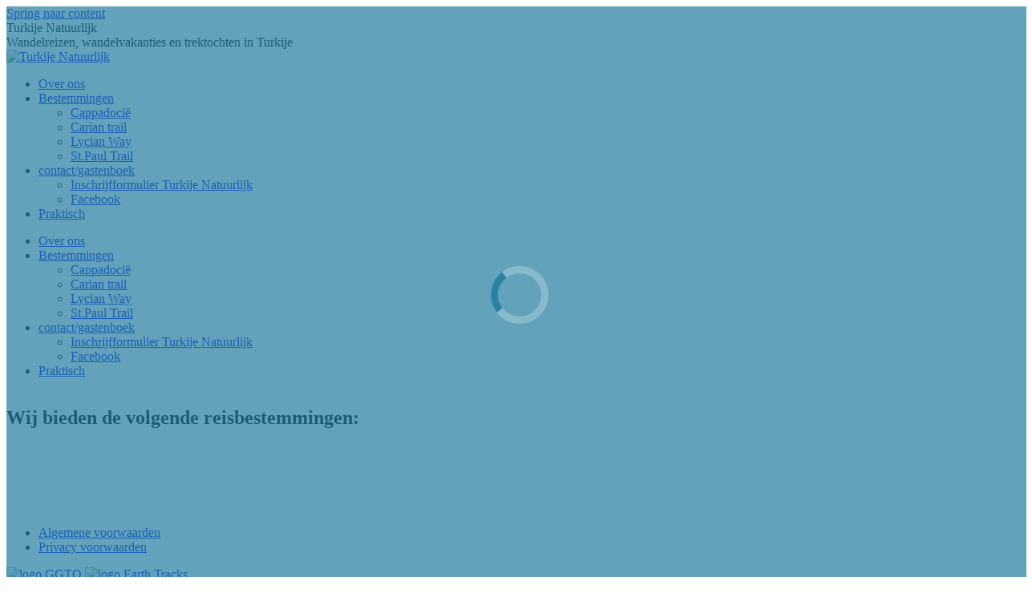

--- FILE ---
content_type: text/html; charset=UTF-8
request_url: https://turkijenatuurlijk.nl/bestemmingen/?bid=4
body_size: 12584
content:
<!DOCTYPE html>
<!--[if !(IE 6) | !(IE 7) | !(IE 8)  ]><!-->
<html dir="ltr" lang="nl-NL" prefix="og: https://ogp.me/ns#" class="no-js">
<!--<![endif]-->
<head>
	<meta charset="UTF-8" />
		<meta name="viewport" content="width=device-width, initial-scale=1, maximum-scale=1, user-scalable=0">
		<meta name="theme-color" content="#2982a2"/>	<link rel="profile" href="https://gmpg.org/xfn/11" />
	<title>Bestemmingen - Turkije Natuurlijk</title>

		<!-- All in One SEO 4.7.7.1 - aioseo.com -->
	<meta name="description" content="Wandelreizen in Turkije met bagagevervoer o.a. over de Lycian Way en de St. Paul trail." />
	<meta name="robots" content="max-image-preview:large" />
	<link rel="canonical" href="https://turkijenatuurlijk.nl/bestemmingen/" />
	<meta name="generator" content="All in One SEO (AIOSEO) 4.7.7.1" />
		<meta property="og:locale" content="nl_NL" />
		<meta property="og:site_name" content="Turkije Natuurlijk - Wandelreizen, wandelvakanties en trektochten in Turkije" />
		<meta property="og:type" content="article" />
		<meta property="og:title" content="Bestemmingen - Turkije Natuurlijk" />
		<meta property="og:description" content="Wandelreizen in Turkije met bagagevervoer o.a. over de Lycian Way en de St. Paul trail." />
		<meta property="og:url" content="https://turkijenatuurlijk.nl/bestemmingen/" />
		<meta property="article:published_time" content="2023-02-13T17:07:25+00:00" />
		<meta property="article:modified_time" content="2023-03-02T13:47:47+00:00" />
		<meta name="twitter:card" content="summary_large_image" />
		<meta name="twitter:title" content="Bestemmingen - Turkije Natuurlijk" />
		<meta name="twitter:description" content="Wandelreizen in Turkije met bagagevervoer o.a. over de Lycian Way en de St. Paul trail." />
		<script type="application/ld+json" class="aioseo-schema">
			{"@context":"https:\/\/schema.org","@graph":[{"@type":"BreadcrumbList","@id":"https:\/\/turkijenatuurlijk.nl\/bestemmingen\/#breadcrumblist","itemListElement":[{"@type":"ListItem","@id":"https:\/\/turkijenatuurlijk.nl\/#listItem","position":1,"name":"Home","item":"https:\/\/turkijenatuurlijk.nl\/","nextItem":{"@type":"ListItem","@id":"https:\/\/turkijenatuurlijk.nl\/bestemmingen\/#listItem","name":"Bestemmingen"}},{"@type":"ListItem","@id":"https:\/\/turkijenatuurlijk.nl\/bestemmingen\/#listItem","position":2,"name":"Bestemmingen","previousItem":{"@type":"ListItem","@id":"https:\/\/turkijenatuurlijk.nl\/#listItem","name":"Home"}}]},{"@type":"Organization","@id":"https:\/\/turkijenatuurlijk.nl\/#organization","name":"Turkije Natuurlijk","description":"Wandelreizen, wandelvakanties en trektochten in Turkije","url":"https:\/\/turkijenatuurlijk.nl\/","logo":{"@type":"ImageObject","url":"https:\/\/turkijenatuurlijk.nl\/wp-content\/uploads\/logo_kalam_turkije_natuurlijk_125.png","@id":"https:\/\/turkijenatuurlijk.nl\/bestemmingen\/#organizationLogo","width":125,"height":75},"image":{"@id":"https:\/\/turkijenatuurlijk.nl\/bestemmingen\/#organizationLogo"}},{"@type":"WebPage","@id":"https:\/\/turkijenatuurlijk.nl\/bestemmingen\/#webpage","url":"https:\/\/turkijenatuurlijk.nl\/bestemmingen\/","name":"Bestemmingen - Turkije Natuurlijk","description":"Wandelreizen in Turkije met bagagevervoer o.a. over de Lycian Way en de St. Paul trail.","inLanguage":"nl-NL","isPartOf":{"@id":"https:\/\/turkijenatuurlijk.nl\/#website"},"breadcrumb":{"@id":"https:\/\/turkijenatuurlijk.nl\/bestemmingen\/#breadcrumblist"},"datePublished":"2023-02-13T17:07:25+00:00","dateModified":"2023-03-02T13:47:47+00:00"},{"@type":"WebSite","@id":"https:\/\/turkijenatuurlijk.nl\/#website","url":"https:\/\/turkijenatuurlijk.nl\/","name":"Turkije Natuurlijk","alternateName":"Wandelreizen, wandelvakanties en trektochten in Turkije","description":"Wandelreizen, wandelvakanties en trektochten in Turkije","inLanguage":"nl-NL","publisher":{"@id":"https:\/\/turkijenatuurlijk.nl\/#organization"}}]}
		</script>
		<!-- All in One SEO -->

<link rel='dns-prefetch' href='//fonts.googleapis.com' />
<link rel="alternate" type="application/rss+xml" title="Turkije Natuurlijk &raquo; feed" href="https://turkijenatuurlijk.nl/feed/" />
<link rel="alternate" type="application/rss+xml" title="Turkije Natuurlijk &raquo; reacties feed" href="https://turkijenatuurlijk.nl/comments/feed/" />
<link rel="alternate" title="oEmbed (JSON)" type="application/json+oembed" href="https://turkijenatuurlijk.nl/wp-json/oembed/1.0/embed?url=https%3A%2F%2Fturkijenatuurlijk.nl%2Fbestemmingen%2F" />
<link rel="alternate" title="oEmbed (XML)" type="text/xml+oembed" href="https://turkijenatuurlijk.nl/wp-json/oembed/1.0/embed?url=https%3A%2F%2Fturkijenatuurlijk.nl%2Fbestemmingen%2F&#038;format=xml" />
<style id='wp-img-auto-sizes-contain-inline-css' type='text/css'>
img:is([sizes=auto i],[sizes^="auto," i]){contain-intrinsic-size:3000px 1500px}
/*# sourceURL=wp-img-auto-sizes-contain-inline-css */
</style>
<style id='wp-emoji-styles-inline-css' type='text/css'>

	img.wp-smiley, img.emoji {
		display: inline !important;
		border: none !important;
		box-shadow: none !important;
		height: 1em !important;
		width: 1em !important;
		margin: 0 0.07em !important;
		vertical-align: -0.1em !important;
		background: none !important;
		padding: 0 !important;
	}
/*# sourceURL=wp-emoji-styles-inline-css */
</style>
<link rel='stylesheet' id='the7-font-css' href='https://turkijenatuurlijk.nl/wp-content/themes/dt-the7/fonts/icomoon-the7-font/icomoon-the7-font.min.css?ver=11.7.3' type='text/css' media='all' />
<link rel='stylesheet' id='js_composer_front-css' href='https://turkijenatuurlijk.nl/wp-content/plugins/js_composer/assets/css/js_composer.min.css?ver=7.3' type='text/css' media='all' />
<link rel='stylesheet' id='js_composer_custom_css-css' href='//turkijenatuurlijk.nl/wp-content/uploads/js_composer/custom.css?ver=7.3' type='text/css' media='all' />
<link rel='stylesheet' id='dt-web-fonts-css' href='https://fonts.googleapis.com/css?family=Roboto:400,500,600,700%7COpen+Sans:400,600,700%7CSpace+Mono:400,600,700' type='text/css' media='all' />
<link rel='stylesheet' id='dt-main-css' href='https://turkijenatuurlijk.nl/wp-content/themes/dt-the7/css/main.min.css?ver=11.7.3' type='text/css' media='all' />
<style id='dt-main-inline-css' type='text/css'>
body #load {
  display: block;
  height: 100%;
  overflow: hidden;
  position: fixed;
  width: 100%;
  z-index: 9901;
  opacity: 1;
  visibility: visible;
  transition: all .35s ease-out;
}
.load-wrap {
  width: 100%;
  height: 100%;
  background-position: center center;
  background-repeat: no-repeat;
  text-align: center;
  display: -ms-flexbox;
  display: -ms-flex;
  display: flex;
  -ms-align-items: center;
  -ms-flex-align: center;
  align-items: center;
  -ms-flex-flow: column wrap;
  flex-flow: column wrap;
  -ms-flex-pack: center;
  -ms-justify-content: center;
  justify-content: center;
}
.load-wrap > svg {
  position: absolute;
  top: 50%;
  left: 50%;
  transform: translate(-50%,-50%);
}
#load {
  background: var(--the7-elementor-beautiful-loading-bg,rgba(41,130,162,0.73));
  --the7-beautiful-spinner-color2: var(--the7-beautiful-spinner-color,#2982a2);
}

/*# sourceURL=dt-main-inline-css */
</style>
<link rel='stylesheet' id='the7-custom-scrollbar-css' href='https://turkijenatuurlijk.nl/wp-content/themes/dt-the7/lib/custom-scrollbar/custom-scrollbar.min.css?ver=11.7.3' type='text/css' media='all' />
<link rel='stylesheet' id='the7-wpbakery-css' href='https://turkijenatuurlijk.nl/wp-content/themes/dt-the7/css/wpbakery.min.css?ver=11.7.3' type='text/css' media='all' />
<link rel='stylesheet' id='the7-core-css' href='https://turkijenatuurlijk.nl/wp-content/plugins/dt-the7-core/assets/css/post-type.min.css?ver=2.7.7' type='text/css' media='all' />
<link rel='stylesheet' id='the7-css-vars-css' href='https://turkijenatuurlijk.nl/wp-content/uploads/the7-css/css-vars.css?ver=d2de3837d92c' type='text/css' media='all' />
<link rel='stylesheet' id='dt-custom-css' href='https://turkijenatuurlijk.nl/wp-content/uploads/the7-css/custom.css?ver=d2de3837d92c' type='text/css' media='all' />
<link rel='stylesheet' id='dt-media-css' href='https://turkijenatuurlijk.nl/wp-content/uploads/the7-css/media.css?ver=d2de3837d92c' type='text/css' media='all' />
<link rel='stylesheet' id='the7-mega-menu-css' href='https://turkijenatuurlijk.nl/wp-content/uploads/the7-css/mega-menu.css?ver=d2de3837d92c' type='text/css' media='all' />
<link rel='stylesheet' id='the7-elements-albums-portfolio-css' href='https://turkijenatuurlijk.nl/wp-content/uploads/the7-css/the7-elements-albums-portfolio.css?ver=d2de3837d92c' type='text/css' media='all' />
<link rel='stylesheet' id='the7-elements-css' href='https://turkijenatuurlijk.nl/wp-content/uploads/the7-css/post-type-dynamic.css?ver=d2de3837d92c' type='text/css' media='all' />
<link rel='stylesheet' id='style-css' href='https://turkijenatuurlijk.nl/wp-content/themes/dt-the7-child/style.css?ver=11.7.3' type='text/css' media='all' />
<script type="text/javascript" src="https://turkijenatuurlijk.nl/wp-includes/js/jquery/jquery.min.js?ver=3.7.1" id="jquery-core-js"></script>
<script type="text/javascript" src="https://turkijenatuurlijk.nl/wp-includes/js/jquery/jquery-migrate.min.js?ver=3.4.1" id="jquery-migrate-js"></script>
<script type="text/javascript" id="dt-above-fold-js-extra">
/* <![CDATA[ */
var dtLocal = {"themeUrl":"https://turkijenatuurlijk.nl/wp-content/themes/dt-the7","passText":"Om deze pagina te bekijken kun je hier je wachtwoord invoeren:","moreButtonText":{"loading":"Laden\u2026","loadMore":"Laad meer"},"postID":"35","ajaxurl":"https://turkijenatuurlijk.nl/wp-admin/admin-ajax.php","REST":{"baseUrl":"https://turkijenatuurlijk.nl/wp-json/the7/v1","endpoints":{"sendMail":"/send-mail"}},"contactMessages":{"required":"One or more fields have an error. Please check and try again.","terms":"Graag de privacy policy accepteren.","fillTheCaptchaError":"Graag de captha invullen."},"captchaSiteKey":"","ajaxNonce":"f7a0170029","pageData":{"type":"page","template":"page","layout":null},"themeSettings":{"smoothScroll":"off","lazyLoading":false,"desktopHeader":{"height":90},"ToggleCaptionEnabled":"disabled","ToggleCaption":"Navigation","floatingHeader":{"showAfter":94,"showMenu":true,"height":56,"logo":{"showLogo":true,"html":"\u003Cimg class=\" preload-me\" src=\"https://turkijenatuurlijk.nl/wp-content/uploads/logo_tn_200.png\" srcset=\"https://turkijenatuurlijk.nl/wp-content/uploads/logo_tn_200.png 200w, https://turkijenatuurlijk.nl/wp-content/uploads/logo_tn_200.png 200w\" width=\"200\" height=\"120\"   sizes=\"200px\" alt=\"Turkije Natuurlijk\" /\u003E","url":"https://turkijenatuurlijk.nl/"}},"topLine":{"floatingTopLine":{"logo":{"showLogo":false,"html":""}}},"mobileHeader":{"firstSwitchPoint":990,"secondSwitchPoint":500,"firstSwitchPointHeight":70,"secondSwitchPointHeight":56,"mobileToggleCaptionEnabled":"disabled","mobileToggleCaption":"Menu"},"stickyMobileHeaderFirstSwitch":{"logo":{"html":"\u003Cimg class=\" preload-me\" src=\"https://turkijenatuurlijk.nl/wp-content/uploads/logo_tn_200.png\" srcset=\"https://turkijenatuurlijk.nl/wp-content/uploads/logo_tn_200.png 200w, https://turkijenatuurlijk.nl/wp-content/uploads/logo_tn_200.png 200w\" width=\"200\" height=\"120\"   sizes=\"200px\" alt=\"Turkije Natuurlijk\" /\u003E"}},"stickyMobileHeaderSecondSwitch":{"logo":{"html":"\u003Cimg class=\" preload-me\" src=\"https://turkijenatuurlijk.nl/wp-content/uploads/logo_tn_200.png\" srcset=\"https://turkijenatuurlijk.nl/wp-content/uploads/logo_tn_200.png 200w, https://turkijenatuurlijk.nl/wp-content/uploads/logo_tn_200.png 200w\" width=\"200\" height=\"120\"   sizes=\"200px\" alt=\"Turkije Natuurlijk\" /\u003E"}},"sidebar":{"switchPoint":992},"boxedWidth":"1080px"},"VCMobileScreenWidth":"768"};
var dtShare = {"shareButtonText":{"facebook":"Deel op Facebook","twitter":"Tweet","pinterest":"Pin it","linkedin":"Deel op LinkedIn","whatsapp":"Deel via WhatsApp"},"overlayOpacity":"85"};
//# sourceURL=dt-above-fold-js-extra
/* ]]> */
</script>
<script type="text/javascript" src="https://turkijenatuurlijk.nl/wp-content/themes/dt-the7/js/above-the-fold.min.js?ver=11.7.3" id="dt-above-fold-js"></script>
<script></script><link rel="https://api.w.org/" href="https://turkijenatuurlijk.nl/wp-json/" /><link rel="alternate" title="JSON" type="application/json" href="https://turkijenatuurlijk.nl/wp-json/wp/v2/pages/35" /><link rel="EditURI" type="application/rsd+xml" title="RSD" href="https://turkijenatuurlijk.nl/xmlrpc.php?rsd" />
<meta name="generator" content="WordPress 6.9" />
<link rel='shortlink' href='https://turkijenatuurlijk.nl/?p=35' />
<meta property="og:site_name" content="Turkije Natuurlijk" />
<meta property="og:title" content="Bestemmingen" />
<meta property="og:url" content="https://turkijenatuurlijk.nl/bestemmingen/" />
<meta property="og:type" content="article" />
<meta name="generator" content="Powered by WPBakery Page Builder - drag and drop page builder for WordPress."/>
<script type="text/javascript" id="the7-loader-script">
document.addEventListener("DOMContentLoaded", function(event) {
	var load = document.getElementById("load");
	if(!load.classList.contains('loader-removed')){
		var removeLoading = setTimeout(function() {
			load.className += " loader-removed";
		}, 300);
	}
});
</script>
		<link rel="icon" href="https://turkijenatuurlijk.nl/wp-content/uploads/logo_kalam_turkije_natuurlijk_125.png" type="image/png" sizes="16x16"/><link rel="icon" href="https://turkijenatuurlijk.nl/wp-content/uploads/logo_kalam_turkije_natuurlijk_125.png" type="image/png" sizes="32x32"/><link rel="apple-touch-icon" href="https://turkijenatuurlijk.nl/wp-content/uploads/logo_kalam_turkije_natuurlijk_125.png"><link rel="apple-touch-icon" sizes="76x76" href="https://turkijenatuurlijk.nl/wp-content/uploads/logo_kalam_turkije_natuurlijk_125.png"><link rel="apple-touch-icon" sizes="120x120" href="https://turkijenatuurlijk.nl/wp-content/uploads/logo_kalam_turkije_natuurlijk_125.png"><link rel="apple-touch-icon" sizes="152x152" href="https://turkijenatuurlijk.nl/wp-content/uploads/logo_kalam_turkije_natuurlijk_125.png">		<style type="text/css" id="wp-custom-css">
			#newscolumn .vc_gitem-post-data a {color:#2982a2 !important;}		</style>
		<noscript><style> .wpb_animate_when_almost_visible { opacity: 1; }</style></noscript><style id='the7-custom-inline-css' type='text/css'>
input[type="text"], input[type="tel"], input[type="url"], input[type="email"], input[type="number"], input[type="date"], input[type="range"], input[type="password"], select, textarea { color:#444444 !important;}


.stripe-style-5 h1, .stripe-style-5 h2, .stripe-style-5 h3 { color:#397f7f  !important;}

.single-share-box .share-buttons a.facebook {background:#4c69c7; color:#fff;}

.blog-content .entry-meta {display:none !important;}


.blog-content.wf-td {min-height:89px;}


.blog-content .entry-title {font-size:14px;}

/*green button vc*/
.vc_btn3.vc_btn3-color-green.vc_btn3-style-outline:focus, .vc_btn3.vc_btn3-color-green.vc_btn3-style-outline:hover {background-color:#2982a2; border:2px solid #2982a2; color:#ffffff;
font-family:Arial;}

.vc_btn3.vc_btn3-color-green.vc_btn3-style-outline {background-color:#2982a2; border:1px solid #008080; color:#008080 }


/*buttons*/
.vc_btn3.vc_btn3-color-default.vc_btn3-style-modern {
background-color:#2982a2 !important;
width: 250px;
height: 50px;
text-align: center;
font-size: 18px;
border:1px solid #2982a2;
}

#main,.page-title {background-color:rgba(255,255,255,0.8);}

#footer {background-color:#fff;}
#footer .widget_text {width:32%}
#nav_menu-2 {
	width:265px
}


#custom_html-2 {
  width: 427px !important;
}

.footer .menu li, .footer .widget_pages li, .footer .custom-menu.dividers-on li, .footer .blogroll li, .footer .qts-lang-menu li {border:none !important;}




strong,bold {color:#34a0c7;}

 @media only screen and (min-width: 600px) {

.vc-gitem-zone-height-mode-auto.vc-gitem-zone-height-mode-auto-16-9::before {
	padding-top: 99.3%;}
}



.vc_tta-color-grey.vc_tta-style-classic .vc_tta-panel .vc_tta-panel-heading {background-color:#2982a2 !important; color:#fff !important;}
.vc_tta-color-grey.vc_tta-style-classic .vc_tta-panel .vc_tta-panel-title > a{ color:#fff !important;}



.vc_tta-color-grey.vc_tta-style-classic .vc_active .vc_tta-panel-heading .vc_tta-controls-icon::after, .vc_tta-color-grey.vc_tta-style-classic .vc_active .vc_tta-panel-heading .vc_tta-controls-icon::before,.vc_tta-color-grey.vc_tta-style-classic .vc_tta-controls-icon::after, .vc_tta-color-grey.vc_tta-style-classic .vc_tta-controls-icon::before   { border-color:#fff !important;}




.nf-field-label .nf-label-span, .nf-field-label label {
    font-weight: 600 !important;
margin: 0;
padding: 0;
}

.nf-field-label {color:#34649f}

.nf-form-content label{font-size:14px !important;}





</style>
<style id='global-styles-inline-css' type='text/css'>
:root{--wp--preset--aspect-ratio--square: 1;--wp--preset--aspect-ratio--4-3: 4/3;--wp--preset--aspect-ratio--3-4: 3/4;--wp--preset--aspect-ratio--3-2: 3/2;--wp--preset--aspect-ratio--2-3: 2/3;--wp--preset--aspect-ratio--16-9: 16/9;--wp--preset--aspect-ratio--9-16: 9/16;--wp--preset--color--black: #000000;--wp--preset--color--cyan-bluish-gray: #abb8c3;--wp--preset--color--white: #FFF;--wp--preset--color--pale-pink: #f78da7;--wp--preset--color--vivid-red: #cf2e2e;--wp--preset--color--luminous-vivid-orange: #ff6900;--wp--preset--color--luminous-vivid-amber: #fcb900;--wp--preset--color--light-green-cyan: #7bdcb5;--wp--preset--color--vivid-green-cyan: #00d084;--wp--preset--color--pale-cyan-blue: #8ed1fc;--wp--preset--color--vivid-cyan-blue: #0693e3;--wp--preset--color--vivid-purple: #9b51e0;--wp--preset--color--accent: #2982a2;--wp--preset--color--dark-gray: #111;--wp--preset--color--light-gray: #767676;--wp--preset--gradient--vivid-cyan-blue-to-vivid-purple: linear-gradient(135deg,rgb(6,147,227) 0%,rgb(155,81,224) 100%);--wp--preset--gradient--light-green-cyan-to-vivid-green-cyan: linear-gradient(135deg,rgb(122,220,180) 0%,rgb(0,208,130) 100%);--wp--preset--gradient--luminous-vivid-amber-to-luminous-vivid-orange: linear-gradient(135deg,rgb(252,185,0) 0%,rgb(255,105,0) 100%);--wp--preset--gradient--luminous-vivid-orange-to-vivid-red: linear-gradient(135deg,rgb(255,105,0) 0%,rgb(207,46,46) 100%);--wp--preset--gradient--very-light-gray-to-cyan-bluish-gray: linear-gradient(135deg,rgb(238,238,238) 0%,rgb(169,184,195) 100%);--wp--preset--gradient--cool-to-warm-spectrum: linear-gradient(135deg,rgb(74,234,220) 0%,rgb(151,120,209) 20%,rgb(207,42,186) 40%,rgb(238,44,130) 60%,rgb(251,105,98) 80%,rgb(254,248,76) 100%);--wp--preset--gradient--blush-light-purple: linear-gradient(135deg,rgb(255,206,236) 0%,rgb(152,150,240) 100%);--wp--preset--gradient--blush-bordeaux: linear-gradient(135deg,rgb(254,205,165) 0%,rgb(254,45,45) 50%,rgb(107,0,62) 100%);--wp--preset--gradient--luminous-dusk: linear-gradient(135deg,rgb(255,203,112) 0%,rgb(199,81,192) 50%,rgb(65,88,208) 100%);--wp--preset--gradient--pale-ocean: linear-gradient(135deg,rgb(255,245,203) 0%,rgb(182,227,212) 50%,rgb(51,167,181) 100%);--wp--preset--gradient--electric-grass: linear-gradient(135deg,rgb(202,248,128) 0%,rgb(113,206,126) 100%);--wp--preset--gradient--midnight: linear-gradient(135deg,rgb(2,3,129) 0%,rgb(40,116,252) 100%);--wp--preset--font-size--small: 13px;--wp--preset--font-size--medium: 20px;--wp--preset--font-size--large: 36px;--wp--preset--font-size--x-large: 42px;--wp--preset--spacing--20: 0.44rem;--wp--preset--spacing--30: 0.67rem;--wp--preset--spacing--40: 1rem;--wp--preset--spacing--50: 1.5rem;--wp--preset--spacing--60: 2.25rem;--wp--preset--spacing--70: 3.38rem;--wp--preset--spacing--80: 5.06rem;--wp--preset--shadow--natural: 6px 6px 9px rgba(0, 0, 0, 0.2);--wp--preset--shadow--deep: 12px 12px 50px rgba(0, 0, 0, 0.4);--wp--preset--shadow--sharp: 6px 6px 0px rgba(0, 0, 0, 0.2);--wp--preset--shadow--outlined: 6px 6px 0px -3px rgb(255, 255, 255), 6px 6px rgb(0, 0, 0);--wp--preset--shadow--crisp: 6px 6px 0px rgb(0, 0, 0);}:where(.is-layout-flex){gap: 0.5em;}:where(.is-layout-grid){gap: 0.5em;}body .is-layout-flex{display: flex;}.is-layout-flex{flex-wrap: wrap;align-items: center;}.is-layout-flex > :is(*, div){margin: 0;}body .is-layout-grid{display: grid;}.is-layout-grid > :is(*, div){margin: 0;}:where(.wp-block-columns.is-layout-flex){gap: 2em;}:where(.wp-block-columns.is-layout-grid){gap: 2em;}:where(.wp-block-post-template.is-layout-flex){gap: 1.25em;}:where(.wp-block-post-template.is-layout-grid){gap: 1.25em;}.has-black-color{color: var(--wp--preset--color--black) !important;}.has-cyan-bluish-gray-color{color: var(--wp--preset--color--cyan-bluish-gray) !important;}.has-white-color{color: var(--wp--preset--color--white) !important;}.has-pale-pink-color{color: var(--wp--preset--color--pale-pink) !important;}.has-vivid-red-color{color: var(--wp--preset--color--vivid-red) !important;}.has-luminous-vivid-orange-color{color: var(--wp--preset--color--luminous-vivid-orange) !important;}.has-luminous-vivid-amber-color{color: var(--wp--preset--color--luminous-vivid-amber) !important;}.has-light-green-cyan-color{color: var(--wp--preset--color--light-green-cyan) !important;}.has-vivid-green-cyan-color{color: var(--wp--preset--color--vivid-green-cyan) !important;}.has-pale-cyan-blue-color{color: var(--wp--preset--color--pale-cyan-blue) !important;}.has-vivid-cyan-blue-color{color: var(--wp--preset--color--vivid-cyan-blue) !important;}.has-vivid-purple-color{color: var(--wp--preset--color--vivid-purple) !important;}.has-black-background-color{background-color: var(--wp--preset--color--black) !important;}.has-cyan-bluish-gray-background-color{background-color: var(--wp--preset--color--cyan-bluish-gray) !important;}.has-white-background-color{background-color: var(--wp--preset--color--white) !important;}.has-pale-pink-background-color{background-color: var(--wp--preset--color--pale-pink) !important;}.has-vivid-red-background-color{background-color: var(--wp--preset--color--vivid-red) !important;}.has-luminous-vivid-orange-background-color{background-color: var(--wp--preset--color--luminous-vivid-orange) !important;}.has-luminous-vivid-amber-background-color{background-color: var(--wp--preset--color--luminous-vivid-amber) !important;}.has-light-green-cyan-background-color{background-color: var(--wp--preset--color--light-green-cyan) !important;}.has-vivid-green-cyan-background-color{background-color: var(--wp--preset--color--vivid-green-cyan) !important;}.has-pale-cyan-blue-background-color{background-color: var(--wp--preset--color--pale-cyan-blue) !important;}.has-vivid-cyan-blue-background-color{background-color: var(--wp--preset--color--vivid-cyan-blue) !important;}.has-vivid-purple-background-color{background-color: var(--wp--preset--color--vivid-purple) !important;}.has-black-border-color{border-color: var(--wp--preset--color--black) !important;}.has-cyan-bluish-gray-border-color{border-color: var(--wp--preset--color--cyan-bluish-gray) !important;}.has-white-border-color{border-color: var(--wp--preset--color--white) !important;}.has-pale-pink-border-color{border-color: var(--wp--preset--color--pale-pink) !important;}.has-vivid-red-border-color{border-color: var(--wp--preset--color--vivid-red) !important;}.has-luminous-vivid-orange-border-color{border-color: var(--wp--preset--color--luminous-vivid-orange) !important;}.has-luminous-vivid-amber-border-color{border-color: var(--wp--preset--color--luminous-vivid-amber) !important;}.has-light-green-cyan-border-color{border-color: var(--wp--preset--color--light-green-cyan) !important;}.has-vivid-green-cyan-border-color{border-color: var(--wp--preset--color--vivid-green-cyan) !important;}.has-pale-cyan-blue-border-color{border-color: var(--wp--preset--color--pale-cyan-blue) !important;}.has-vivid-cyan-blue-border-color{border-color: var(--wp--preset--color--vivid-cyan-blue) !important;}.has-vivid-purple-border-color{border-color: var(--wp--preset--color--vivid-purple) !important;}.has-vivid-cyan-blue-to-vivid-purple-gradient-background{background: var(--wp--preset--gradient--vivid-cyan-blue-to-vivid-purple) !important;}.has-light-green-cyan-to-vivid-green-cyan-gradient-background{background: var(--wp--preset--gradient--light-green-cyan-to-vivid-green-cyan) !important;}.has-luminous-vivid-amber-to-luminous-vivid-orange-gradient-background{background: var(--wp--preset--gradient--luminous-vivid-amber-to-luminous-vivid-orange) !important;}.has-luminous-vivid-orange-to-vivid-red-gradient-background{background: var(--wp--preset--gradient--luminous-vivid-orange-to-vivid-red) !important;}.has-very-light-gray-to-cyan-bluish-gray-gradient-background{background: var(--wp--preset--gradient--very-light-gray-to-cyan-bluish-gray) !important;}.has-cool-to-warm-spectrum-gradient-background{background: var(--wp--preset--gradient--cool-to-warm-spectrum) !important;}.has-blush-light-purple-gradient-background{background: var(--wp--preset--gradient--blush-light-purple) !important;}.has-blush-bordeaux-gradient-background{background: var(--wp--preset--gradient--blush-bordeaux) !important;}.has-luminous-dusk-gradient-background{background: var(--wp--preset--gradient--luminous-dusk) !important;}.has-pale-ocean-gradient-background{background: var(--wp--preset--gradient--pale-ocean) !important;}.has-electric-grass-gradient-background{background: var(--wp--preset--gradient--electric-grass) !important;}.has-midnight-gradient-background{background: var(--wp--preset--gradient--midnight) !important;}.has-small-font-size{font-size: var(--wp--preset--font-size--small) !important;}.has-medium-font-size{font-size: var(--wp--preset--font-size--medium) !important;}.has-large-font-size{font-size: var(--wp--preset--font-size--large) !important;}.has-x-large-font-size{font-size: var(--wp--preset--font-size--x-large) !important;}
/*# sourceURL=global-styles-inline-css */
</style>
<link rel='stylesheet' id='vc_animate-css-css' href='https://turkijenatuurlijk.nl/wp-content/plugins/js_composer/assets/lib/bower/animate-css/animate.min.css?ver=7.3' type='text/css' media='all' />
<link rel='stylesheet' id='vc_linecons-css' href='https://turkijenatuurlijk.nl/wp-content/plugins/js_composer/assets/css/lib/vc-linecons/vc_linecons_icons.min.css?ver=7.3' type='text/css' media='all' />
</head>
<body id="the7-body" class="wp-singular page-template-default page page-id-35 wp-embed-responsive wp-theme-dt-the7 wp-child-theme-dt-the7-child the7-core-ver-2.7.7 title-off boxed-layout dt-responsive-on right-mobile-menu-close-icon ouside-menu-close-icon mobile-hamburger-close-bg-enable mobile-hamburger-close-bg-hover-enable  fade-medium-mobile-menu-close-icon fade-medium-menu-close-icon srcset-enabled btn-flat custom-btn-color btn-hover-bg-off custom-btn-hover-color shadow-element-decoration phantom-fade phantom-line-decoration phantom-main-logo-on floating-mobile-menu-icon top-header first-switch-logo-left first-switch-menu-right second-switch-logo-left second-switch-menu-right right-mobile-menu layzr-loading-on no-avatars popup-message-style the7-ver-11.7.3 wpb-js-composer js-comp-ver-7.3 vc_responsive">
<!-- The7 11.7.3 -->
<div id="load" class="ring-loader">
	<div class="load-wrap">
<style type="text/css">
    .the7-spinner {
        width: 72px;
        height: 72px;
        position: relative;
    }
    .the7-spinner > div {
        border-radius: 50%;
        width: 9px;
        left: 0;
        box-sizing: border-box;
        display: block;
        position: absolute;
        border: 9px solid #fff;
        width: 72px;
        height: 72px;
    }
    .the7-spinner-ring-bg{
        opacity: 0.25;
    }
    div.the7-spinner-ring {
        animation: spinner-animation 0.8s cubic-bezier(1, 1, 1, 1) infinite;
        border-color:var(--the7-beautiful-spinner-color2) transparent transparent transparent;
    }

    @keyframes spinner-animation{
        from{
            transform: rotate(0deg);
        }
        to {
            transform: rotate(360deg);
        }
    }
</style>

<div class="the7-spinner">
    <div class="the7-spinner-ring-bg"></div>
    <div class="the7-spinner-ring"></div>
</div></div>
</div>
<div id="page" class="boxed">
	<a class="skip-link screen-reader-text" href="#content">Spring naar content</a>

<div class="masthead inline-header center full-height surround shadow-mobile-header-decoration small-mobile-menu-icon mobile-menu-icon-bg-on mobile-menu-icon-hover-bg-on dt-parent-menu-clickable show-sub-menu-on-hover"  role="banner">

	<div class="top-bar full-width-line top-bar-empty top-bar-line-hide">
	<div class="top-bar-bg" ></div>
	<div class="mini-widgets left-widgets"></div><div class="mini-widgets right-widgets"></div></div>

	<header class="header-bar">

		<div class="branding">
	<div id="site-title" class="assistive-text">Turkije Natuurlijk</div>
	<div id="site-description" class="assistive-text">Wandelreizen, wandelvakanties en trektochten in Turkije</div>
	<a class="same-logo" href="https://turkijenatuurlijk.nl/"><img class=" preload-me" src="https://turkijenatuurlijk.nl/wp-content/uploads/logo_tn_200.png" srcset="https://turkijenatuurlijk.nl/wp-content/uploads/logo_tn_200.png 200w, https://turkijenatuurlijk.nl/wp-content/uploads/logo_tn_200.png 200w" width="200" height="120"   sizes="200px" alt="Turkije Natuurlijk" /></a></div>

		<ul id="primary-menu" class="main-nav underline-decoration from-centre-line level-arrows-on outside-item-remove-margin"><li class="menu-item menu-item-type-post_type menu-item-object-page menu-item-119 first depth-0"><a href='https://turkijenatuurlijk.nl/over-ons/' data-level='1'><span class="menu-item-text"><span class="menu-text">Over ons</span></span></a></li> <li class="menu-item menu-item-type-post_type menu-item-object-page current-menu-item page_item page-item-35 current_page_item menu-item-has-children menu-item-118 act has-children depth-0"><a href='https://turkijenatuurlijk.nl/bestemmingen/' data-level='1'><span class="menu-item-text"><span class="menu-text">Bestemmingen</span></span></a><ul class="sub-nav hover-style-bg level-arrows-on"><li class="menu-item menu-item-type-post_type menu-item-object-post menu-item-291 first depth-1"><a href='https://turkijenatuurlijk.nl/cappadocie/' data-level='2'><span class="menu-item-text"><span class="menu-text">Cappadocië</span></span></a></li> <li class="menu-item menu-item-type-post_type menu-item-object-post menu-item-290 depth-1"><a href='https://turkijenatuurlijk.nl/carian-trail/' data-level='2'><span class="menu-item-text"><span class="menu-text">Carian trail</span></span></a></li> <li class="menu-item menu-item-type-post_type menu-item-object-post menu-item-288 depth-1"><a href='https://turkijenatuurlijk.nl/lycian-way/' data-level='2'><span class="menu-item-text"><span class="menu-text">Lycian Way</span></span></a></li> <li class="menu-item menu-item-type-post_type menu-item-object-post menu-item-287 depth-1"><a href='https://turkijenatuurlijk.nl/st-paul-trail/' data-level='2'><span class="menu-item-text"><span class="menu-text">St.Paul Trail</span></span></a></li> </ul></li> <li class="menu-item menu-item-type-post_type menu-item-object-page menu-item-has-children menu-item-170 has-children depth-0"><a href='https://turkijenatuurlijk.nl/contact-gastenboek/' data-level='1'><span class="menu-item-text"><span class="menu-text">contact/gastenboek</span></span></a><ul class="sub-nav hover-style-bg level-arrows-on"><li class="menu-item menu-item-type-post_type menu-item-object-page menu-item-230 first depth-1"><a href='https://turkijenatuurlijk.nl/inschrijven/' data-level='2'><span class="menu-item-text"><span class="menu-text">Inschrijfformulier Turkije Natuurlijk</span></span></a></li> <li class="menu-item menu-item-type-custom menu-item-object-custom menu-item-231 depth-1"><a href='https://nl-nl.facebook.com/people/Earth-Tracks-Turkije-Natuurlijk/100049464222491/' target='_blank' data-level='2'><span class="menu-item-text"><span class="menu-text">Facebook</span></span></a></li> </ul></li> <li class="menu-item menu-item-type-post_type menu-item-object-page menu-item-122 last depth-0"><a href='https://turkijenatuurlijk.nl/praktisch/' data-level='1'><span class="menu-item-text"><span class="menu-text">Praktisch</span></span></a></li> </ul>
		
	</header>

</div>
<div role="navigation" class="dt-mobile-header mobile-menu-show-divider">
	<div class="dt-close-mobile-menu-icon"><div class="close-line-wrap"><span class="close-line"></span><span class="close-line"></span><span class="close-line"></span></div></div>	<ul id="mobile-menu" class="mobile-main-nav">
		<li class="menu-item menu-item-type-post_type menu-item-object-page menu-item-119 first depth-0"><a href='https://turkijenatuurlijk.nl/over-ons/' data-level='1'><span class="menu-item-text"><span class="menu-text">Over ons</span></span></a></li> <li class="menu-item menu-item-type-post_type menu-item-object-page current-menu-item page_item page-item-35 current_page_item menu-item-has-children menu-item-118 act has-children depth-0"><a href='https://turkijenatuurlijk.nl/bestemmingen/' data-level='1'><span class="menu-item-text"><span class="menu-text">Bestemmingen</span></span></a><ul class="sub-nav hover-style-bg level-arrows-on"><li class="menu-item menu-item-type-post_type menu-item-object-post menu-item-291 first depth-1"><a href='https://turkijenatuurlijk.nl/cappadocie/' data-level='2'><span class="menu-item-text"><span class="menu-text">Cappadocië</span></span></a></li> <li class="menu-item menu-item-type-post_type menu-item-object-post menu-item-290 depth-1"><a href='https://turkijenatuurlijk.nl/carian-trail/' data-level='2'><span class="menu-item-text"><span class="menu-text">Carian trail</span></span></a></li> <li class="menu-item menu-item-type-post_type menu-item-object-post menu-item-288 depth-1"><a href='https://turkijenatuurlijk.nl/lycian-way/' data-level='2'><span class="menu-item-text"><span class="menu-text">Lycian Way</span></span></a></li> <li class="menu-item menu-item-type-post_type menu-item-object-post menu-item-287 depth-1"><a href='https://turkijenatuurlijk.nl/st-paul-trail/' data-level='2'><span class="menu-item-text"><span class="menu-text">St.Paul Trail</span></span></a></li> </ul></li> <li class="menu-item menu-item-type-post_type menu-item-object-page menu-item-has-children menu-item-170 has-children depth-0"><a href='https://turkijenatuurlijk.nl/contact-gastenboek/' data-level='1'><span class="menu-item-text"><span class="menu-text">contact/gastenboek</span></span></a><ul class="sub-nav hover-style-bg level-arrows-on"><li class="menu-item menu-item-type-post_type menu-item-object-page menu-item-230 first depth-1"><a href='https://turkijenatuurlijk.nl/inschrijven/' data-level='2'><span class="menu-item-text"><span class="menu-text">Inschrijfformulier Turkije Natuurlijk</span></span></a></li> <li class="menu-item menu-item-type-custom menu-item-object-custom menu-item-231 depth-1"><a href='https://nl-nl.facebook.com/people/Earth-Tracks-Turkije-Natuurlijk/100049464222491/' target='_blank' data-level='2'><span class="menu-item-text"><span class="menu-text">Facebook</span></span></a></li> </ul></li> <li class="menu-item menu-item-type-post_type menu-item-object-page menu-item-122 last depth-0"><a href='https://turkijenatuurlijk.nl/praktisch/' data-level='1'><span class="menu-item-text"><span class="menu-text">Praktisch</span></span></a></li> 	</ul>
	<div class='mobile-mini-widgets-in-menu'></div>
</div>



<div id="main" class="sidebar-none sidebar-divider-vertical">

	
	<div class="main-gradient"></div>
	<div class="wf-wrap">
	<div class="wf-container-main">

	


	<div id="content" class="content" role="main">

		<div class="wpb-content-wrapper"><div class="vc_row wpb_row vc_row-fluid"><div class="wpb_column vc_column_container vc_col-sm-12"><div class="vc_column-inner"><div class="wpb_wrapper"><h2 style="text-align: left" class="vc_custom_heading" >Wij bieden de volgende reisbestemmingen:</h2><div class="vc_empty_space"   style="height: 50px"><span class="vc_empty_space_inner"></span></div></div></div></div></div><div class="vc_row wpb_row vc_row-fluid"><div class="wpb_column vc_column_container vc_col-sm-12"><div class="vc_column-inner"><div class="wpb_wrapper">
<div class="vc_grid-container-wrapper vc_clearfix vc_grid-animation-fadeIn">
	<div class="vc_grid-container vc_clearfix wpb_content_element vc_basic_grid" data-initial-loading-animation="fadeIn" data-vc-grid-settings="{&quot;page_id&quot;:35,&quot;style&quot;:&quot;all&quot;,&quot;action&quot;:&quot;vc_get_vc_grid_data&quot;,&quot;shortcode_id&quot;:&quot;1677520940992-1f486864-b4e3-3&quot;,&quot;tag&quot;:&quot;vc_basic_grid&quot;}" data-vc-request="https://turkijenatuurlijk.nl/wp-admin/admin-ajax.php" data-vc-post-id="35" data-vc-public-nonce="8353aff228">
		<style data-type="vc_shortcodes-custom-css">.vc_custom_1676327277225{background-color: #2982a2 !important;}.vc_custom_1676327590986{margin-top: 0px !important;margin-right: 0px !important;margin-bottom: 0px !important;margin-left: 0px !important;padding-top: 5px !important;padding-right: 5px !important;padding-bottom: 5px !important;padding-left: 5px !important;background-color: #2982a2 !important;}.vc_custom_1677516079979{background-color: rgba(255,255,255,0.86) !important;*background-color: rgb(255,255,255) !important;}</style><div class="vc_grid vc_row vc_grid-gutter-30px vc_pageable-wrapper vc_hook_hover" data-vc-pageable-content="true"><div class="vc_pageable-slide-wrapper vc_clearfix" data-vc-grid-content="true"><div class="vc_grid-item vc_clearfix vc_col-sm-3 vc_grid-item-zone-c-top"><div class="vc_grid-item-mini vc_clearfix "><div class="vc_gitem-zone vc_gitem-zone-c"><div class="vc_gitem-zone-mini"><div class="vc_gitem_row vc_row vc_gitem-row-position-top"><div class="vc_col-sm-12 vc_gitem-col vc_gitem-col-align- vc_custom_1676327277225"><div class="vc_custom_heading vc_custom_1676327590986 vc_gitem-post-data vc_gitem-post-data-source-post_title" ><h4 style="color: #ffffff;text-align: left" >St.Paul Trail</h4></div></div></div></div></div><div class="vc_gitem-animated-block  vc_gitem-animate vc_gitem-animate-slideInRight"  data-vc-animation="slideInRight"><div class="vc_gitem-zone vc_gitem-zone-a" style="background-image: url('https://turkijenatuurlijk.nl/wp-content/uploads/cat_stpaultrail.jpg') !important;"><img decoding="async" class="vc_gitem-zone-img" src="https://turkijenatuurlijk.nl/wp-content/uploads/cat_stpaultrail.jpg" alt="De wandelreis over de St. Paul Trail voert je vanaf de zuidkust via eeuwenoude ezelpaden en Romeinse wegen door het Taurusgebergte&nbsp; naar het meer van Eğirdir.Deze prachtige, ruige en authentieke route is vernoemd naar de apostel Paulus die hier zo'n 2000 jaar geleden tijdens zijn eerste missiereizen rondliep. De tocht begint in het plaatsje Özkonak en eindigt aan het uitgestrekte meer van Eğirdir." loading="lazy"><div class="vc_gitem-zone-mini"><div class="vc_gitem_row vc_row vc_gitem-row-position-middle"><div class="vc_col-sm-12 vc_gitem-col vc_gitem-col-align-"><div class="vc_icon_element vc_icon_element-outer  vc_icon_element-align-right"><div class="vc_icon_element-inner vc_icon_element-color-white  vc_icon_element-size-md  vc_icon_element-style- vc_icon_element-background-color-grey" ><span class="vc_icon_element-icon vc_li vc_li-search" ></span></div></div></div></div></div></div><div class="vc_gitem-zone vc_gitem-zone-b vc_custom_1677516079979 vc-gitem-zone-height-mode-auto vc_gitem-is-link"><a href="https://turkijenatuurlijk.nl/st-paul-trail/" title="St.Paul Trail" class="vc_gitem-link vc-zone-link" ></a><div class="vc_gitem-zone-mini"><div class="vc_gitem_row vc_row vc_gitem-row-position-middle"><div class="vc_col-sm-12 vc_gitem-col vc_gitem-col-align-"><div class="vc_separator wpb_content_element vc_separator_align_center vc_sep_width_100 vc_sep_pos_align_center vc_sep_color_white" ><span class="vc_sep_holder vc_sep_holder_l"><span class="vc_sep_line"></span></span><div class="vc_icon_element vc_icon_element-outer  vc_icon_element-align-leftvc_icon_element-have-style"><div class="vc_icon_element-inner vc_icon_element-color-custom vc_icon_element-have-style-inner vc_icon_element-size-sm  vc_icon_element-style-rounded vc_icon_element-background vc_icon_element-background-color-white" ><span class="vc_icon_element-icon vc_li vc_li-eye" style="color:#2982a2 !important"></span></div></div><span class="vc_sep_holder vc_sep_holder_r"><span class="vc_sep_line"></span></span>
</div><div style="color: #545454;text-align: center" class="vc_custom_heading"><a href="https://turkijenatuurlijk.nl/st-paul-trail/" class="vc_gitem-link" title="St.Paul Trail">Bekijk ons aanbod</a></div></div></div></div></div></div></div><div class="vc_clearfix"></div></div><div class="vc_grid-item vc_clearfix vc_col-sm-3 vc_grid-item-zone-c-top"><div class="vc_grid-item-mini vc_clearfix "><div class="vc_gitem-zone vc_gitem-zone-c"><div class="vc_gitem-zone-mini"><div class="vc_gitem_row vc_row vc_gitem-row-position-top"><div class="vc_col-sm-12 vc_gitem-col vc_gitem-col-align- vc_custom_1676327277225"><div class="vc_custom_heading vc_custom_1676327590986 vc_gitem-post-data vc_gitem-post-data-source-post_title" ><h4 style="color: #ffffff;text-align: left" >Lycian Way</h4></div></div></div></div></div><div class="vc_gitem-animated-block  vc_gitem-animate vc_gitem-animate-slideInRight"  data-vc-animation="slideInRight"><div class="vc_gitem-zone vc_gitem-zone-a" style="background-image: url('https://turkijenatuurlijk.nl/wp-content/uploads/cat_lycway_west.jpg') !important;"><img decoding="async" class="vc_gitem-zone-img" src="https://turkijenatuurlijk.nl/wp-content/uploads/cat_lycway_west.jpg" alt="De inmiddels klassieke Lycian Way biedt prachtige wandelingen door het oude Lycië aan de zuidkust.De wandelreis over de Lycian Way west begint in Kayaköy. Prachtige oude paden leiden langs kleine dorpen, mooie baaien, olijfgaarden en indrukwekkende vergezichten. Je struikelt hier haast over de vele oudheden door vroegere bewoners achtergelaten." loading="lazy"><div class="vc_gitem-zone-mini"><div class="vc_gitem_row vc_row vc_gitem-row-position-middle"><div class="vc_col-sm-12 vc_gitem-col vc_gitem-col-align-"><div class="vc_icon_element vc_icon_element-outer  vc_icon_element-align-right"><div class="vc_icon_element-inner vc_icon_element-color-white  vc_icon_element-size-md  vc_icon_element-style- vc_icon_element-background-color-grey" ><span class="vc_icon_element-icon vc_li vc_li-search" ></span></div></div></div></div></div></div><div class="vc_gitem-zone vc_gitem-zone-b vc_custom_1677516079979 vc-gitem-zone-height-mode-auto vc_gitem-is-link"><a href="https://turkijenatuurlijk.nl/lycian-way/" title="Lycian Way" class="vc_gitem-link vc-zone-link" ></a><div class="vc_gitem-zone-mini"><div class="vc_gitem_row vc_row vc_gitem-row-position-middle"><div class="vc_col-sm-12 vc_gitem-col vc_gitem-col-align-"><div class="vc_separator wpb_content_element vc_separator_align_center vc_sep_width_100 vc_sep_pos_align_center vc_sep_color_white" ><span class="vc_sep_holder vc_sep_holder_l"><span class="vc_sep_line"></span></span><div class="vc_icon_element vc_icon_element-outer  vc_icon_element-align-leftvc_icon_element-have-style"><div class="vc_icon_element-inner vc_icon_element-color-custom vc_icon_element-have-style-inner vc_icon_element-size-sm  vc_icon_element-style-rounded vc_icon_element-background vc_icon_element-background-color-white" ><span class="vc_icon_element-icon vc_li vc_li-eye" style="color:#2982a2 !important"></span></div></div><span class="vc_sep_holder vc_sep_holder_r"><span class="vc_sep_line"></span></span>
</div><div style="color: #545454;text-align: center" class="vc_custom_heading"><a href="https://turkijenatuurlijk.nl/lycian-way/" class="vc_gitem-link" title="Lycian Way">Bekijk ons aanbod</a></div></div></div></div></div></div></div><div class="vc_clearfix"></div></div><div class="vc_grid-item vc_clearfix vc_col-sm-3 vc_grid-item-zone-c-top"><div class="vc_grid-item-mini vc_clearfix "><div class="vc_gitem-zone vc_gitem-zone-c"><div class="vc_gitem-zone-mini"><div class="vc_gitem_row vc_row vc_gitem-row-position-top"><div class="vc_col-sm-12 vc_gitem-col vc_gitem-col-align- vc_custom_1676327277225"><div class="vc_custom_heading vc_custom_1676327590986 vc_gitem-post-data vc_gitem-post-data-source-post_title" ><h4 style="color: #ffffff;text-align: left" >Carian trail</h4></div></div></div></div></div><div class="vc_gitem-animated-block  vc_gitem-animate vc_gitem-animate-slideInRight"  data-vc-animation="slideInRight"><div class="vc_gitem-zone vc_gitem-zone-a" style="background-image: url('https://turkijenatuurlijk.nl/wp-content/uploads/cat_cariantrail.jpg') !important;"><img decoding="async" class="vc_gitem-zone-img" src="https://turkijenatuurlijk.nl/wp-content/uploads/cat_cariantrail.jpg" alt="Deze wandelreis leidt over één van de nieuwere lange afstandswandelroutes in Turkije: de Carian trail die langs de mooie westkust leidt. De route is vernoemd naar de Karische beschaving waarvan vele sporen zijn terug te vinden.Je kunt hier prachtig wandelen langs kleine baaien, olijfgaarden, pijnboombossen, dorpen en oude waterbronnen. Onderweg kom je geiten, semi-wilde paarden en ezels tegen" loading="lazy"><div class="vc_gitem-zone-mini"><div class="vc_gitem_row vc_row vc_gitem-row-position-middle"><div class="vc_col-sm-12 vc_gitem-col vc_gitem-col-align-"><div class="vc_icon_element vc_icon_element-outer  vc_icon_element-align-right"><div class="vc_icon_element-inner vc_icon_element-color-white  vc_icon_element-size-md  vc_icon_element-style- vc_icon_element-background-color-grey" ><span class="vc_icon_element-icon vc_li vc_li-search" ></span></div></div></div></div></div></div><div class="vc_gitem-zone vc_gitem-zone-b vc_custom_1677516079979 vc-gitem-zone-height-mode-auto vc_gitem-is-link"><a href="https://turkijenatuurlijk.nl/carian-trail/" title="Carian trail" class="vc_gitem-link vc-zone-link" ></a><div class="vc_gitem-zone-mini"><div class="vc_gitem_row vc_row vc_gitem-row-position-middle"><div class="vc_col-sm-12 vc_gitem-col vc_gitem-col-align-"><div class="vc_separator wpb_content_element vc_separator_align_center vc_sep_width_100 vc_sep_pos_align_center vc_sep_color_white" ><span class="vc_sep_holder vc_sep_holder_l"><span class="vc_sep_line"></span></span><div class="vc_icon_element vc_icon_element-outer  vc_icon_element-align-leftvc_icon_element-have-style"><div class="vc_icon_element-inner vc_icon_element-color-custom vc_icon_element-have-style-inner vc_icon_element-size-sm  vc_icon_element-style-rounded vc_icon_element-background vc_icon_element-background-color-white" ><span class="vc_icon_element-icon vc_li vc_li-eye" style="color:#2982a2 !important"></span></div></div><span class="vc_sep_holder vc_sep_holder_r"><span class="vc_sep_line"></span></span>
</div><div style="color: #545454;text-align: center" class="vc_custom_heading"><a href="https://turkijenatuurlijk.nl/carian-trail/" class="vc_gitem-link" title="Carian trail">Bekijk ons aanbod</a></div></div></div></div></div></div></div><div class="vc_clearfix"></div></div><div class="vc_grid-item vc_clearfix vc_col-sm-3 vc_grid-item-zone-c-top"><div class="vc_grid-item-mini vc_clearfix "><div class="vc_gitem-zone vc_gitem-zone-c"><div class="vc_gitem-zone-mini"><div class="vc_gitem_row vc_row vc_gitem-row-position-top"><div class="vc_col-sm-12 vc_gitem-col vc_gitem-col-align- vc_custom_1676327277225"><div class="vc_custom_heading vc_custom_1676327590986 vc_gitem-post-data vc_gitem-post-data-source-post_title" ><h4 style="color: #ffffff;text-align: left" >Cappadocië</h4></div></div></div></div></div><div class="vc_gitem-animated-block  vc_gitem-animate vc_gitem-animate-slideInRight"  data-vc-animation="slideInRight"><div class="vc_gitem-zone vc_gitem-zone-a" style="background-image: url('https://turkijenatuurlijk.nl/wp-content/uploads/cat_cappadocie.jpg') !important;"><img decoding="async" class="vc_gitem-zone-img" src="https://turkijenatuurlijk.nl/wp-content/uploads/cat_cappadocie.jpg" alt="Wandelen in het hart van Turkije door het wonderlijke landschap van Cappadocië met haar bizarre rotsformaties, grotwoningen, rotskerkjes en zeer gastvrije bevolking. Een pracht plek voor wandel- en natuurliefhebbers!Tijdens de wandelingen door de valleien en over de plateau's zul je blijven verbazen over de grillige vormen en kleuren die de natuur aan kan nemen." loading="lazy"><div class="vc_gitem-zone-mini"><div class="vc_gitem_row vc_row vc_gitem-row-position-middle"><div class="vc_col-sm-12 vc_gitem-col vc_gitem-col-align-"><div class="vc_icon_element vc_icon_element-outer  vc_icon_element-align-right"><div class="vc_icon_element-inner vc_icon_element-color-white  vc_icon_element-size-md  vc_icon_element-style- vc_icon_element-background-color-grey" ><span class="vc_icon_element-icon vc_li vc_li-search" ></span></div></div></div></div></div></div><div class="vc_gitem-zone vc_gitem-zone-b vc_custom_1677516079979 vc-gitem-zone-height-mode-auto vc_gitem-is-link"><a href="https://turkijenatuurlijk.nl/cappadocie/" title="Cappadocië" class="vc_gitem-link vc-zone-link" ></a><div class="vc_gitem-zone-mini"><div class="vc_gitem_row vc_row vc_gitem-row-position-middle"><div class="vc_col-sm-12 vc_gitem-col vc_gitem-col-align-"><div class="vc_separator wpb_content_element vc_separator_align_center vc_sep_width_100 vc_sep_pos_align_center vc_sep_color_white" ><span class="vc_sep_holder vc_sep_holder_l"><span class="vc_sep_line"></span></span><div class="vc_icon_element vc_icon_element-outer  vc_icon_element-align-leftvc_icon_element-have-style"><div class="vc_icon_element-inner vc_icon_element-color-custom vc_icon_element-have-style-inner vc_icon_element-size-sm  vc_icon_element-style-rounded vc_icon_element-background vc_icon_element-background-color-white" ><span class="vc_icon_element-icon vc_li vc_li-eye" style="color:#2982a2 !important"></span></div></div><span class="vc_sep_holder vc_sep_holder_r"><span class="vc_sep_line"></span></span>
</div><div style="color: #545454;text-align: center" class="vc_custom_heading"><a href="https://turkijenatuurlijk.nl/cappadocie/" class="vc_gitem-link" title="Cappadocië">Bekijk ons aanbod</a></div></div></div></div></div></div></div><div class="vc_clearfix"></div></div></div></div>
	</div>
</div></div></div></div></div>
</div>
	</div><!-- #content -->

	


			</div><!-- .wf-container -->
		</div><!-- .wf-wrap -->

	
	</div><!-- #main -->

	


	<!-- !Footer -->
	<footer id="footer" class="footer full-width-line">

		
			<div class="wf-wrap">
				<div class="wf-container-footer">
					<div class="wf-container">
						<section id="nav_menu-2" class="widget widget_nav_menu wf-cell wf-1-5"><div class="menu-footermenu-container"><ul id="menu-footermenu" class="menu"><li id="menu-item-218" class="menu-item menu-item-type-post_type menu-item-object-page menu-item-218"><a href="https://turkijenatuurlijk.nl/algemene-voorwaarden/">Algemene voorwaarden</a></li>
<li id="menu-item-219" class="menu-item menu-item-type-post_type menu-item-object-page menu-item-219"><a href="https://turkijenatuurlijk.nl/privacy-voorwaarden/">Privacy voorwaarden</a></li>
</ul></div></section><section id="custom_html-2" class="widget_text widget widget_custom_html wf-cell wf-1-5"><div class="textwidget custom-html-widget"><span class="ggto_logo"><a href="https://stichting-ggto.nl/html/Welkom.asp " title="GGTO website" target="_blank"><img src="https://turkijenatuurlijk.nl/wp-content/uploads/ggto_logo_Blauw.png" width="175" height="76" alt="logo GGTO"></a></span>

<span class="ggto_logo"><a href="https://earthtracks.nl" title="Earth Tracks reizen" target="_blank"><img src="https://turkijenatuurlijk.nl/wp-content/uploads/weblogo_ET.jpg" width="172" height="73" alt="logo Earth Tracks"></a></span>


</div></section><section id="custom_html-4" class="widget_text widget widget_custom_html wf-cell wf-1-5"><div class="textwidget custom-html-widget"><p>
Earth Tracks / Turkije Natuurlijk<br/>
Tel.: 06-21366693<br/>
	<a href="mailto:info@earthtracks.nl">info@earthtracks.nl</a><br/>
k.v.k nr: 34126713
</p></div></section>					</div><!-- .wf-container -->
				</div><!-- .wf-container-footer -->
			</div><!-- .wf-wrap -->

			
<!-- !Bottom-bar -->
<div id="bottom-bar" class="full-width-line logo-left" role="contentinfo">
    <div class="wf-wrap">
        <div class="wf-container-bottom">

			
                <div class="wf-float-left">

					Copyright Turkije Natuurlijk - Evelien Bogaart 
                </div>

			
            <div class="wf-float-right">

				
            </div>

        </div><!-- .wf-container-bottom -->
    </div><!-- .wf-wrap -->
</div><!-- #bottom-bar -->
	</footer><!-- #footer -->

<a href="#" class="scroll-top"><svg version="1.1" id="Layer_1" xmlns="http://www.w3.org/2000/svg" xmlns:xlink="http://www.w3.org/1999/xlink" x="0px" y="0px"
	 viewBox="0 0 16 16" style="enable-background:new 0 0 16 16;" xml:space="preserve">
<path d="M11.7,6.3l-3-3C8.5,3.1,8.3,3,8,3c0,0,0,0,0,0C7.7,3,7.5,3.1,7.3,3.3l-3,3c-0.4,0.4-0.4,1,0,1.4c0.4,0.4,1,0.4,1.4,0L7,6.4
	V12c0,0.6,0.4,1,1,1s1-0.4,1-1V6.4l1.3,1.3c0.4,0.4,1,0.4,1.4,0C11.9,7.5,12,7.3,12,7S11.9,6.5,11.7,6.3z"/>
</svg><span class="screen-reader-text">Terug naar boven</span></a>

</div><!-- #page -->

<script type="speculationrules">
{"prefetch":[{"source":"document","where":{"and":[{"href_matches":"/*"},{"not":{"href_matches":["/wp-*.php","/wp-admin/*","/wp-content/uploads/*","/wp-content/*","/wp-content/plugins/*","/wp-content/themes/dt-the7-child/*","/wp-content/themes/dt-the7/*","/*\\?(.+)"]}},{"not":{"selector_matches":"a[rel~=\"nofollow\"]"}},{"not":{"selector_matches":".no-prefetch, .no-prefetch a"}}]},"eagerness":"conservative"}]}
</script>
<script type="text/html" id="wpb-modifications"> window.wpbCustomElement = 1; </script><script type="text/javascript" src="https://turkijenatuurlijk.nl/wp-content/themes/dt-the7/js/main.min.js?ver=11.7.3" id="dt-main-js"></script>
<script type="text/javascript" src="https://turkijenatuurlijk.nl/wp-content/themes/dt-the7/js/legacy.min.js?ver=11.7.3" id="dt-legacy-js"></script>
<script type="text/javascript" src="https://turkijenatuurlijk.nl/wp-content/themes/dt-the7/lib/jquery-mousewheel/jquery-mousewheel.min.js?ver=11.7.3" id="jquery-mousewheel-js"></script>
<script type="text/javascript" src="https://turkijenatuurlijk.nl/wp-content/themes/dt-the7/lib/custom-scrollbar/custom-scrollbar.min.js?ver=11.7.3" id="the7-custom-scrollbar-js"></script>
<script type="text/javascript" src="https://turkijenatuurlijk.nl/wp-content/plugins/dt-the7-core/assets/js/post-type.min.js?ver=2.7.7" id="the7-core-js"></script>
<script type="text/javascript" src="https://turkijenatuurlijk.nl/wp-content/plugins/js_composer/assets/js/dist/js_composer_front.min.js?ver=7.3" id="wpb_composer_front_js-js"></script>
<script type="text/javascript" src="https://turkijenatuurlijk.nl/wp-content/plugins/js_composer/assets/lib/bower/imagesloaded/imagesloaded.pkgd.min.js?ver=7.3" id="vc_grid-js-imagesloaded-js"></script>
<script type="text/javascript" src="https://turkijenatuurlijk.nl/wp-includes/js/underscore.min.js?ver=1.13.7" id="underscore-js"></script>
<script type="text/javascript" src="https://turkijenatuurlijk.nl/wp-content/plugins/js_composer/assets/lib/vc_waypoints/vc-waypoints.min.js?ver=7.3" id="vc_waypoints-js"></script>
<script type="text/javascript" src="https://turkijenatuurlijk.nl/wp-content/plugins/js_composer/assets/js/dist/vc_grid.min.js?ver=7.3" id="vc_grid-js"></script>
<script id="wp-emoji-settings" type="application/json">
{"baseUrl":"https://s.w.org/images/core/emoji/17.0.2/72x72/","ext":".png","svgUrl":"https://s.w.org/images/core/emoji/17.0.2/svg/","svgExt":".svg","source":{"concatemoji":"https://turkijenatuurlijk.nl/wp-includes/js/wp-emoji-release.min.js?ver=6.9"}}
</script>
<script type="module">
/* <![CDATA[ */
/*! This file is auto-generated */
const a=JSON.parse(document.getElementById("wp-emoji-settings").textContent),o=(window._wpemojiSettings=a,"wpEmojiSettingsSupports"),s=["flag","emoji"];function i(e){try{var t={supportTests:e,timestamp:(new Date).valueOf()};sessionStorage.setItem(o,JSON.stringify(t))}catch(e){}}function c(e,t,n){e.clearRect(0,0,e.canvas.width,e.canvas.height),e.fillText(t,0,0);t=new Uint32Array(e.getImageData(0,0,e.canvas.width,e.canvas.height).data);e.clearRect(0,0,e.canvas.width,e.canvas.height),e.fillText(n,0,0);const a=new Uint32Array(e.getImageData(0,0,e.canvas.width,e.canvas.height).data);return t.every((e,t)=>e===a[t])}function p(e,t){e.clearRect(0,0,e.canvas.width,e.canvas.height),e.fillText(t,0,0);var n=e.getImageData(16,16,1,1);for(let e=0;e<n.data.length;e++)if(0!==n.data[e])return!1;return!0}function u(e,t,n,a){switch(t){case"flag":return n(e,"\ud83c\udff3\ufe0f\u200d\u26a7\ufe0f","\ud83c\udff3\ufe0f\u200b\u26a7\ufe0f")?!1:!n(e,"\ud83c\udde8\ud83c\uddf6","\ud83c\udde8\u200b\ud83c\uddf6")&&!n(e,"\ud83c\udff4\udb40\udc67\udb40\udc62\udb40\udc65\udb40\udc6e\udb40\udc67\udb40\udc7f","\ud83c\udff4\u200b\udb40\udc67\u200b\udb40\udc62\u200b\udb40\udc65\u200b\udb40\udc6e\u200b\udb40\udc67\u200b\udb40\udc7f");case"emoji":return!a(e,"\ud83e\u1fac8")}return!1}function f(e,t,n,a){let r;const o=(r="undefined"!=typeof WorkerGlobalScope&&self instanceof WorkerGlobalScope?new OffscreenCanvas(300,150):document.createElement("canvas")).getContext("2d",{willReadFrequently:!0}),s=(o.textBaseline="top",o.font="600 32px Arial",{});return e.forEach(e=>{s[e]=t(o,e,n,a)}),s}function r(e){var t=document.createElement("script");t.src=e,t.defer=!0,document.head.appendChild(t)}a.supports={everything:!0,everythingExceptFlag:!0},new Promise(t=>{let n=function(){try{var e=JSON.parse(sessionStorage.getItem(o));if("object"==typeof e&&"number"==typeof e.timestamp&&(new Date).valueOf()<e.timestamp+604800&&"object"==typeof e.supportTests)return e.supportTests}catch(e){}return null}();if(!n){if("undefined"!=typeof Worker&&"undefined"!=typeof OffscreenCanvas&&"undefined"!=typeof URL&&URL.createObjectURL&&"undefined"!=typeof Blob)try{var e="postMessage("+f.toString()+"("+[JSON.stringify(s),u.toString(),c.toString(),p.toString()].join(",")+"));",a=new Blob([e],{type:"text/javascript"});const r=new Worker(URL.createObjectURL(a),{name:"wpTestEmojiSupports"});return void(r.onmessage=e=>{i(n=e.data),r.terminate(),t(n)})}catch(e){}i(n=f(s,u,c,p))}t(n)}).then(e=>{for(const n in e)a.supports[n]=e[n],a.supports.everything=a.supports.everything&&a.supports[n],"flag"!==n&&(a.supports.everythingExceptFlag=a.supports.everythingExceptFlag&&a.supports[n]);var t;a.supports.everythingExceptFlag=a.supports.everythingExceptFlag&&!a.supports.flag,a.supports.everything||((t=a.source||{}).concatemoji?r(t.concatemoji):t.wpemoji&&t.twemoji&&(r(t.twemoji),r(t.wpemoji)))});
//# sourceURL=https://turkijenatuurlijk.nl/wp-includes/js/wp-emoji-loader.min.js
/* ]]> */
</script>
<script></script>
<div class="pswp" tabindex="-1" role="dialog" aria-hidden="true">
	<div class="pswp__bg"></div>
	<div class="pswp__scroll-wrap">
		<div class="pswp__container">
			<div class="pswp__item"></div>
			<div class="pswp__item"></div>
			<div class="pswp__item"></div>
		</div>
		<div class="pswp__ui pswp__ui--hidden">
			<div class="pswp__top-bar">
				<div class="pswp__counter"></div>
				<button class="pswp__button pswp__button--close" title="Close (Esc)" aria-label="Close (Esc)"></button>
				<button class="pswp__button pswp__button--share" title="Share" aria-label="Share"></button>
				<button class="pswp__button pswp__button--fs" title="Toggle fullscreen" aria-label="Toggle fullscreen"></button>
				<button class="pswp__button pswp__button--zoom" title="Zoom in/out" aria-label="Zoom in/out"></button>
				<div class="pswp__preloader">
					<div class="pswp__preloader__icn">
						<div class="pswp__preloader__cut">
							<div class="pswp__preloader__donut"></div>
						</div>
					</div>
				</div>
			</div>
			<div class="pswp__share-modal pswp__share-modal--hidden pswp__single-tap">
				<div class="pswp__share-tooltip"></div> 
			</div>
			<button class="pswp__button pswp__button--arrow--left" title="Previous (arrow left)" aria-label="Previous (arrow left)">
			</button>
			<button class="pswp__button pswp__button--arrow--right" title="Next (arrow right)" aria-label="Next (arrow right)">
			</button>
			<div class="pswp__caption">
				<div class="pswp__caption__center"></div>
			</div>
		</div>
	</div>
</div>
</body>
</html>


--- FILE ---
content_type: text/css
request_url: https://turkijenatuurlijk.nl/wp-content/uploads/js_composer/custom.css?ver=7.3
body_size: -127
content:
@media only screen and (max-width: 769px) {
	.swap-on-mobile .row_col_wrap_12 {
		display: flex !important;
		flex-direction: column-reverse;
	}
}